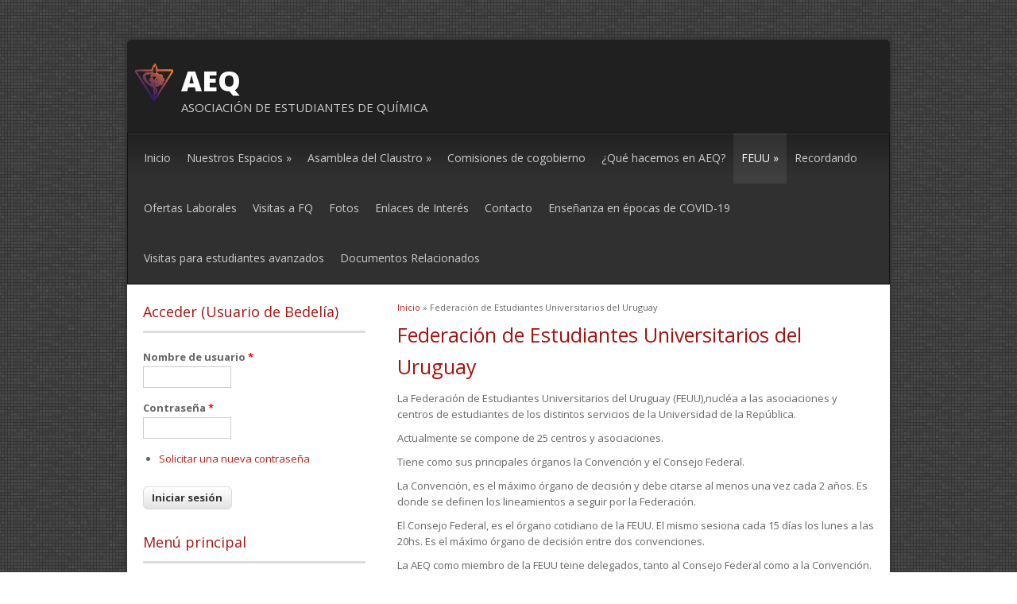

--- FILE ---
content_type: text/html; charset=utf-8
request_url: http://aeq.fq.edu.uy/FEUU
body_size: 4411
content:
<!DOCTYPE html>
<html lang="es" dir="ltr"
  xmlns:content="http://purl.org/rss/1.0/modules/content/"
  xmlns:dc="http://purl.org/dc/terms/"
  xmlns:foaf="http://xmlns.com/foaf/0.1/"
  xmlns:og="http://ogp.me/ns#"
  xmlns:rdfs="http://www.w3.org/2000/01/rdf-schema#"
  xmlns:sioc="http://rdfs.org/sioc/ns#"
  xmlns:sioct="http://rdfs.org/sioc/types#"
  xmlns:skos="http://www.w3.org/2004/02/skos/core#"
  xmlns:xsd="http://www.w3.org/2001/XMLSchema#">
<head>
<meta charset="utf-8" />
<meta name="Generator" content="Drupal 7 (http://drupal.org)" />
<link rel="canonical" href="/FEUU" />
<link rel="shortlink" href="/node/181" />
<link rel="shortcut icon" href="http://aeq.fq.edu.uy/sites/aeq.fq.edu.uy/files/logo%20aeq%20vectorizado_1.png" type="image/png" />
<title>Federación de Estudiantes Universitarios del Uruguay | AEQ</title>
<style type="text/css" media="all">
@import url("http://aeq.fq.edu.uy/modules/system/system.base.css?qm005g");
@import url("http://aeq.fq.edu.uy/modules/system/system.menus.css?qm005g");
@import url("http://aeq.fq.edu.uy/modules/system/system.messages.css?qm005g");
@import url("http://aeq.fq.edu.uy/modules/system/system.theme.css?qm005g");
</style>
<style type="text/css" media="all">
@import url("http://aeq.fq.edu.uy/sites/all/modules/calendar/css/calendar_multiday.css?qm005g");
@import url("http://aeq.fq.edu.uy/modules/comment/comment.css?qm005g");
@import url("http://aeq.fq.edu.uy/sites/all/modules/date/date_api/date.css?qm005g");
@import url("http://aeq.fq.edu.uy/sites/all/modules/date/date_popup/themes/datepicker.1.7.css?qm005g");
@import url("http://aeq.fq.edu.uy/sites/all/modules/date/date_repeat_field/date_repeat_field.css?qm005g");
@import url("http://aeq.fq.edu.uy/modules/field/theme/field.css?qm005g");
@import url("http://aeq.fq.edu.uy/modules/node/node.css?qm005g");
@import url("http://aeq.fq.edu.uy/modules/poll/poll.css?qm005g");
@import url("http://aeq.fq.edu.uy/modules/search/search.css?qm005g");
@import url("http://aeq.fq.edu.uy/modules/user/user.css?qm005g");
@import url("http://aeq.fq.edu.uy/modules/forum/forum.css?qm005g");
@import url("http://aeq.fq.edu.uy/sites/all/modules/views/css/views.css?qm005g");
@import url("http://aeq.fq.edu.uy/sites/all/modules/ckeditor/css/ckeditor.css?qm005g");
</style>
<style type="text/css" media="all">
@import url("http://aeq.fq.edu.uy/sites/all/modules/ctools/css/ctools.css?qm005g");
</style>
<style type="text/css" media="all">
@import url("http://aeq.fq.edu.uy/sites/all/themes/dark_elegant/style.css?qm005g");
</style>
<style type="text/css" media="all">
@import url("http://aeq.fq.edu.uy/sites/aeq.fq.edu.uy/files/sweaver/sweaver_dark_elegant_1_live.css?qm005g");
</style>
<script type="text/javascript" src="http://aeq.fq.edu.uy/misc/jquery.js?v=1.4.4"></script>
<script type="text/javascript" src="http://aeq.fq.edu.uy/misc/jquery-extend-3.4.0.js?v=1.4.4"></script>
<script type="text/javascript" src="http://aeq.fq.edu.uy/misc/jquery-html-prefilter-3.5.0-backport.js?v=1.4.4"></script>
<script type="text/javascript" src="http://aeq.fq.edu.uy/misc/jquery.once.js?v=1.2"></script>
<script type="text/javascript" src="http://aeq.fq.edu.uy/misc/drupal.js?qm005g"></script>
<script type="text/javascript" src="http://aeq.fq.edu.uy/sites/aeq.fq.edu.uy/files/languages/es_jKrV6AFK7MzGPkpWs6O6gX2LjkCe0iZR8DHhat2eppY.js?qm005g"></script>
<script type="text/javascript" src="http://aeq.fq.edu.uy/sites/all/themes/dark_elegant/js/superfish.js?qm005g"></script>
<script type="text/javascript" src="http://aeq.fq.edu.uy/sites/all/themes/dark_elegant/js/custom.js?qm005g"></script>
<script type="text/javascript">
<!--//--><![CDATA[//><!--
jQuery.extend(Drupal.settings, {"basePath":"\/","pathPrefix":"","ajaxPageState":{"theme":"dark_elegant","theme_token":"riJoFfheWzSqg0wt7gC6sYH7Qcn5Td1583_m3eTPVyw","js":{"misc\/jquery.js":1,"misc\/jquery-extend-3.4.0.js":1,"misc\/jquery-html-prefilter-3.5.0-backport.js":1,"misc\/jquery.once.js":1,"misc\/drupal.js":1,"public:\/\/languages\/es_jKrV6AFK7MzGPkpWs6O6gX2LjkCe0iZR8DHhat2eppY.js":1,"sites\/all\/themes\/dark_elegant\/js\/superfish.js":1,"sites\/all\/themes\/dark_elegant\/js\/custom.js":1},"css":{"modules\/system\/system.base.css":1,"modules\/system\/system.menus.css":1,"modules\/system\/system.messages.css":1,"modules\/system\/system.theme.css":1,"sites\/all\/modules\/calendar\/css\/calendar_multiday.css":1,"modules\/comment\/comment.css":1,"sites\/all\/modules\/date\/date_api\/date.css":1,"sites\/all\/modules\/date\/date_popup\/themes\/datepicker.1.7.css":1,"sites\/all\/modules\/date\/date_repeat_field\/date_repeat_field.css":1,"modules\/field\/theme\/field.css":1,"modules\/node\/node.css":1,"modules\/poll\/poll.css":1,"modules\/search\/search.css":1,"modules\/user\/user.css":1,"modules\/forum\/forum.css":1,"sites\/all\/modules\/views\/css\/views.css":1,"sites\/all\/modules\/ckeditor\/css\/ckeditor.css":1,"sites\/all\/modules\/ctools\/css\/ctools.css":1,"sites\/all\/themes\/dark_elegant\/style.css":1,"public:\/\/sweaver\/sweaver_dark_elegant_1_live.css":1}},"urlIsAjaxTrusted":{"\/FEUU?destination=node\/181":true}});
//--><!]]>
</script>
<!--[if lt IE 9]><script src="/sites/all/themes/dark_elegant/js/html5.js"></script><![endif]-->
</head>
<body class="html not-front not-logged-in one-sidebar sidebar-first page-node page-node- page-node-181 node-type-page left-sidebar">
    <div id="page" class="container_6">
  <header id="header" role="banner">
    <div class="top clearfix">
      <div class="site-logo"><a href="/" title="Inicio">
        <img src="http://aeq.fq.edu.uy/sites/aeq.fq.edu.uy/files/logo40x40.png" alt="Inicio" />
      </a></div>
      <hgroup class="site-name-wrap">
        <h1 class="site-name"><a href="/" title="Inicio">AEQ</a></h1>
        <h2 class="site-slogan">Asociación de Estudiantes de Química</h2>      </hgroup>
      <div class="search-block-region">
              </div>
    </div>
    <nav id="navigation" role="navigation">
      <div id="main-menu">
        <ul class="menu"><li class="first leaf"><a href="/" title="">Inicio</a></li>
<li class="expanded"><a href="/sobre_AEQ" title="ACERCA DE LA AEQ Y SUS ESPACIOS DE PARTICIPACIÓN">Nuestros Espacios</a><ul class="menu"><li class="first leaf"><a href="/sobre_AEQ">Sobre la AEQ</a></li>
<li class="expanded"><a href="/comisiones_internas" title="">Comisiones Internas</a><ul class="menu"><li class="first leaf"><a href="/node/118">Comisión Actividades Culturales</a></li>
<li class="leaf"><a href="/propaganda" title="">Comisión Propaganda</a></li>
<li class="last leaf"><a href="/comision_servicios">Comisión Servicios</a></li>
</ul></li>
<li class="expanded"><a href="/RDM" title="PLENARIO DE LA A.E.Q.">Plenarios</a><ul class="menu"><li class="first leaf"><a href="/mesa_rdm" title="">Mesa del Plenario</a></li>
<li class="leaf"><a href="/ODD" title="">Ordenes del Día del Plenario</a></li>
<li class="last leaf"><a href="/ActasRDM">Resúmenes del Plenario</a></li>
</ul></li>
<li class="leaf"><a href="/congreso">Congresos</a></li>
<li class="last leaf"><a href="/estatuto">Estatutos y Reglamentos</a></li>
</ul></li>
<li class="expanded"><a href="/claustro" title="">Asamblea del Claustro</a><ul class="menu"><li class="first last leaf"><a href="http://aeq.fq.edu.uy/claustro/documentos" title="Aquí se encuentran disponibles los documentos de los temas que se tratan en la Asamblea del Claustro.">Documentos</a></li>
</ul></li>
<li class="leaf"><a href="/comisiones" title="">Comisiones de cogobierno</a></li>
<li class="leaf"><a href="/en_que_andamos" title="">¿Qué hacemos en AEQ?</a></li>
<li class="expanded active-trail"><a href="/FEUU" class="active-trail active">FEUU</a><ul class="menu"><li class="first last leaf"><a href="/node/183" title="acceso a actas de la FEUU">Actas del Consejo Federal</a></li>
</ul></li>
<li class="leaf"><a href="/recordando" title="">Recordando</a></li>
<li class="leaf"><a href="/ofertas_laborales">Ofertas Laborales</a></li>
<li class="leaf"><a href="http://aeq.fq.edu.uy/Visitas" title="Llena el formulario con información básica para solicitar una visita guiada.">Visitas a FQ</a></li>
<li class="leaf"><a href="/fotos" title="">Fotos</a></li>
<li class="leaf"><a href="/enlaces_de_interes" title="vpi">Enlaces de Interés</a></li>
<li class="leaf"><a href="/contacto">Contacto</a></li>
<li class="leaf"><a href="/foroCOVID19" title="Espacio de intercambio sobre el contexto actual">Enseñanza en épocas de COVID-19</a></li>
<li class="leaf"><a href="/Vea">Visitas para estudiantes avanzados</a></li>
<li class="last leaf"><a href="/documentos_cogobierno">Documentos Relacionados</a></li>
</ul>      </div>
    </nav>
  </header>

  <div id="main" class="clearfix">
    

    
    
    
    <div id="primary">
      <section id="content" class="grid_4" role="main">
        <div id="breadcrumbs"><h2 class="element-invisible">Usted está aquí</h2><nav class="breadcrumb"><a href="/">Inicio</a> » Federación de Estudiantes Universitarios del Uruguay</nav></div>                        <div id="content-wrap">
                    <h1 class="page-title">Federación de Estudiantes Universitarios del Uruguay</h1>                                                  <div class="region region-content">
  <div id="block-system-main" class="block block-system">

      
  <div class="content">
                        <span property="dc:title" content="Federación de Estudiantes Universitarios del Uruguay" class="rdf-meta element-hidden"></span><span property="sioc:num_replies" content="0" datatype="xsd:integer" class="rdf-meta element-hidden"></span>  
      
    
  <div class="content">
    <div class="field field-name-body field-type-text-with-summary field-label-hidden"><div class="field-items"><div class="field-item even" property="content:encoded"><p>La Federación de Estudiantes Universitarios del Uruguay (FEUU),nucléa a las asociaciones y centros de estudiantes de los distintos servicios de la Universidad de la República.</p>
<p>Actualmente se compone de 25 centros y asociaciones.</p>
<p>Tiene como sus principales órganos la Convención y el Consejo Federal.</p>
<p>La Convención, es el máximo órgano de decisión y debe citarse al menos una vez cada 2 años. Es donde se definen los lineamientos a seguir por la Federación.</p>
<p>El Consejo Federal, es el órgano cotidiano de la FEUU. El mismo sesiona cada 15 días los lunes a las 20hs. Es el máximo órgano de decisión entre dos convenciones.</p>
<p>La AEQ como miembro de la FEUU teine delegados, tanto al Consejo Federal como a la Convención. Éstos, son nombrados en las elecciones internas de la asociación, que se realizan cada año.</p>
<p> </p>
<p>Más abajo se encuentran los documentos relacionados con la FEUU</p>
</div></div></div><div class="field field-name-field-archivos field-type-file field-label-above"><div class="field-label">archivos:&nbsp;</div><div class="field-items"><div class="field-item even"><span class="file"><img class="file-icon" alt="Icono PDF" title="application/pdf" src="/modules/file/icons/application-pdf.png" /> <a href="http://aeq.fq.edu.uy/sites/aeq.fq.edu.uy/files/Reglamento%20de%20funcionamiento%20del%20Consejo%20Federal%20de%20la%20Federaci%C3%B3n%20de%20Estudiantes%20Universitarios%20del%20Uruguay.pdf" type="application/pdf; length=56982">Reglamento de funcionamiento del Consejo Federal de la Federación de Estudiantes Universitarios del Uruguay.pdf</a></span></div><div class="field-item odd"><span class="file"><img class="file-icon" alt="Icono PDF" title="application/pdf" src="/modules/file/icons/application-pdf.png" /> <a href="http://aeq.fq.edu.uy/sites/aeq.fq.edu.uy/files/Estatuto-FEUU.pdf" type="application/pdf; length=70105">Estatuto-FEUU.pdf</a></span></div></div></div>  </div>

      <footer>
          </footer>
  
    </div>
  
</div> <!-- /.block -->
</div>
 <!-- /.region -->
        </div>
      </section> <!-- /#main -->
    </div>

          <aside id="sidebar" class="grid_2" role="complementary">
       <div class="region region-sidebar-first">
  <div id="block-user-login" class="block block-user">

        <h2 >Acceder (Usuario de Bedelía)</h2>
    
  <div class="content">
    <form action="/FEUU?destination=node/181" method="post" id="user-login-form" accept-charset="UTF-8"><div><div class="form-item form-type-textfield form-item-name">
  <label for="edit-name">Nombre de usuario <span class="form-required" title="Este campo es obligatorio.">*</span></label>
 <input type="text" id="edit-name" name="name" value="" size="15" maxlength="60" class="form-text required" />
</div>
<div class="form-item form-type-password form-item-pass">
  <label for="edit-pass">Contraseña <span class="form-required" title="Este campo es obligatorio.">*</span></label>
 <input type="password" id="edit-pass" name="pass" size="15" maxlength="128" class="form-text required" />
</div>
<div class="item-list"><ul><li class="first last"><a href="/user/password" title="Solicitar nueva contraseña por correo electrónico.">Solicitar una nueva contraseña</a></li>
</ul></div><input type="hidden" name="form_build_id" value="form-GGIb9JNTsEYb332XV0imEd-NL41Cl0KRaHDdJ8SSvn0" />
<input type="hidden" name="form_id" value="user_login_block" />
<div class="form-actions form-wrapper" id="edit-actions"><input type="submit" id="edit-submit" name="op" value="Iniciar sesión" class="form-submit" /></div></div></form>  </div>
  
</div> <!-- /.block -->
<div id="block-system-main-menu" class="block block-system block-menu">

        <h2 >Menú principal</h2>
    
  <div class="content">
    <ul class="menu"><li class="first leaf"><a href="/" title="">Inicio</a></li>
<li class="expanded"><a href="/sobre_AEQ" title="ACERCA DE LA AEQ Y SUS ESPACIOS DE PARTICIPACIÓN">Nuestros Espacios</a><ul class="menu"><li class="first leaf"><a href="/sobre_AEQ">Sobre la AEQ</a></li>
<li class="expanded"><a href="/comisiones_internas" title="">Comisiones Internas</a><ul class="menu"><li class="first leaf"><a href="/node/118">Comisión Actividades Culturales</a></li>
<li class="leaf"><a href="/propaganda" title="">Comisión Propaganda</a></li>
<li class="last leaf"><a href="/comision_servicios">Comisión Servicios</a></li>
</ul></li>
<li class="expanded"><a href="/RDM" title="PLENARIO DE LA A.E.Q.">Plenarios</a><ul class="menu"><li class="first leaf"><a href="/mesa_rdm" title="">Mesa del Plenario</a></li>
<li class="leaf"><a href="/ODD" title="">Ordenes del Día del Plenario</a></li>
<li class="last leaf"><a href="/ActasRDM">Resúmenes del Plenario</a></li>
</ul></li>
<li class="leaf"><a href="/congreso">Congresos</a></li>
<li class="last leaf"><a href="/estatuto">Estatutos y Reglamentos</a></li>
</ul></li>
<li class="expanded"><a href="/claustro" title="">Asamblea del Claustro</a><ul class="menu"><li class="first last leaf"><a href="http://aeq.fq.edu.uy/claustro/documentos" title="Aquí se encuentran disponibles los documentos de los temas que se tratan en la Asamblea del Claustro.">Documentos</a></li>
</ul></li>
<li class="leaf"><a href="/comisiones" title="">Comisiones de cogobierno</a></li>
<li class="leaf"><a href="/en_que_andamos" title="">¿Qué hacemos en AEQ?</a></li>
<li class="expanded active-trail"><a href="/FEUU" class="active-trail active">FEUU</a><ul class="menu"><li class="first last leaf"><a href="/node/183" title="acceso a actas de la FEUU">Actas del Consejo Federal</a></li>
</ul></li>
<li class="leaf"><a href="/recordando" title="">Recordando</a></li>
<li class="leaf"><a href="/ofertas_laborales">Ofertas Laborales</a></li>
<li class="leaf"><a href="http://aeq.fq.edu.uy/Visitas" title="Llena el formulario con información básica para solicitar una visita guiada.">Visitas a FQ</a></li>
<li class="leaf"><a href="/fotos" title="">Fotos</a></li>
<li class="leaf"><a href="/enlaces_de_interes" title="vpi">Enlaces de Interés</a></li>
<li class="leaf"><a href="/contacto">Contacto</a></li>
<li class="leaf"><a href="/foroCOVID19" title="Espacio de intercambio sobre el contexto actual">Enseñanza en épocas de COVID-19</a></li>
<li class="leaf"><a href="/Vea">Visitas para estudiantes avanzados</a></li>
<li class="last leaf"><a href="/documentos_cogobierno">Documentos Relacionados</a></li>
</ul>  </div>
  
</div> <!-- /.block -->
</div>
 <!-- /.region -->
      </aside> 
    
      </div>


      <div id="bottom" class="container_6 clearfix">
    <div class="bottom-block grid_2">
      <div class="region region-footer-first">
  <div id="block-block-4" class="block block-block">

        <h2 >Contact Info</h2>
    
  <div class="content">
    <p>AEQ<br />
Tel: 29242074<br /><a href="mailto:aequruguay@gmail.com">aequruguay@gmail.com</a><br /><a href="mailto:visitas.aeq@gmail.com">visitas.aeq@gmail.com</a></p>
<p>Servicios:<br />
Tel: 29247644<br /><a href="mailto:serviciosaeq@gmail.com">serviciosaeq@gmail.com</a></p>
  </div>
  
</div> <!-- /.block -->
</div>
 <!-- /.region -->
    </div>    <div class="bottom-block grid_2">
      <div class="region region-footer-second">
  <div id="block-block-5" class="block block-block">

        <h2 >Contactos</h2>
    
  <div class="content">
    <p>Edificio Anexo:<br />
29241925</p>
<p>Edificio Central:<br />
29241880<br />
29241882<br />
29241883</p>
  </div>
  
</div> <!-- /.block -->
</div>
 <!-- /.region -->
    </div>    <div class="bottom-block grid_2">
      <div class="region region-footer-third">
  <div id="block-block-6" class="block block-block">

        <h2 >Administración</h2>
    
  <div class="content">
    <p>Bedelía:<br />
29245485<br />
29240965<br />
29241881<br /><a href="mailto:bedelia@fq.edu.uy">bedelia@fq.edu.uy</a></p>
  </div>
  
</div> <!-- /.block -->
</div>
 <!-- /.region -->
    </div>  </div>
  
  <footer class="site-footer" role="contentinfo">
    <div class="copyright">
      Copyright &copy; 2026, <a href="/">AEQ</a><br/>
      Theme by  <a href="http://www.devsaran.com" target="_blank">Devsaran</a>
    </div>
  </footer>
</div>






  </body>
</html>